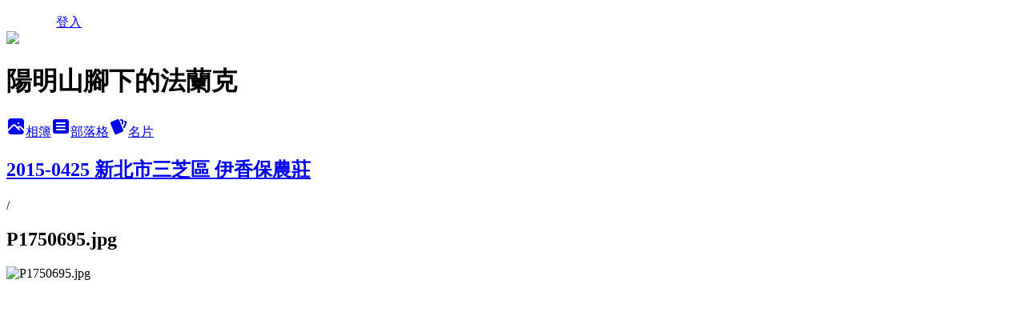

--- FILE ---
content_type: text/html; charset=utf-8
request_url: https://ballenf.pixnet.net/albums/218350301/photos/2298024767
body_size: 18197
content:
<!DOCTYPE html><html lang="zh-TW"><head><meta charSet="utf-8"/><meta name="viewport" content="width=device-width, initial-scale=1"/><link rel="preload" href="/logo_pixnet_ch.svg" as="image"/><link rel="preload" as="image" href="https://picsum.photos/seed/ballenf/1200/400"/><link rel="preload" href="https://pimg.1px.tw/ballenf/1430794416-1688469143.jpg" as="image"/><link rel="stylesheet" href="/main.css" data-precedence="base"/><link rel="preload" as="script" fetchPriority="low" href="https://static.1px.tw/blog-next/_next/static/chunks/94688e2baa9fea03.js"/><script src="https://static.1px.tw/blog-next/_next/static/chunks/41eaa5427c45ebcc.js" async=""></script><script src="https://static.1px.tw/blog-next/_next/static/chunks/e2c6231760bc85bd.js" async=""></script><script src="https://static.1px.tw/blog-next/_next/static/chunks/94bde6376cf279be.js" async=""></script><script src="https://static.1px.tw/blog-next/_next/static/chunks/426b9d9d938a9eb4.js" async=""></script><script src="https://static.1px.tw/blog-next/_next/static/chunks/turbopack-5021d21b4b170dda.js" async=""></script><script src="https://static.1px.tw/blog-next/_next/static/chunks/ff1a16fafef87110.js" async=""></script><script src="https://static.1px.tw/blog-next/_next/static/chunks/e308b2b9ce476a3e.js" async=""></script><script src="https://static.1px.tw/blog-next/_next/static/chunks/2bf79572a40338b7.js" async=""></script><script src="https://static.1px.tw/blog-next/_next/static/chunks/d3c6eed28c1dd8e2.js" async=""></script><script src="https://static.1px.tw/blog-next/_next/static/chunks/d4d39cfc2a072218.js" async=""></script><script src="https://static.1px.tw/blog-next/_next/static/chunks/6a5d72c05b9cd4ba.js" async=""></script><script src="https://static.1px.tw/blog-next/_next/static/chunks/8af6103cf1375f47.js" async=""></script><script src="https://static.1px.tw/blog-next/_next/static/chunks/60d08651d643cedc.js" async=""></script><script src="https://static.1px.tw/blog-next/_next/static/chunks/0c9bfd0a9436c835.js" async=""></script><script src="https://static.1px.tw/blog-next/_next/static/chunks/ed01c75076819ebd.js" async=""></script><script src="https://static.1px.tw/blog-next/_next/static/chunks/a4df8fc19a9a82e6.js" async=""></script><link rel="preload" href="https://pagead2.googlesyndication.com/pagead/js/adsbygoogle.js?client=ca-pub-7407542648936180" as="script" crossorigin=""/><title>P1750695.jpg - 痞客邦</title><meta name="description" content="P1750695.jpg"/><meta name="google-adsense-platform-account" content="pub-2647689032095179"/><meta name="google-adsense-account" content="pub-7407542648936180"/><meta name="fb:app_id" content="101730233200171"/><link rel="canonical" href="https://ballenf.pixnet.net/blog/albums/218350301/photos/2298024767"/><meta property="og:title" content="P1750695.jpg - 痞客邦"/><meta property="og:description" content="P1750695.jpg"/><meta property="og:url" content="https://ballenf.pixnet.net/blog/albums/218350301/photos/2298024767"/><meta property="og:image" content="https://pimg.1px.tw/ballenf/1430794416-1688469143.jpg"/><meta property="og:image:width" content="1200"/><meta property="og:image:height" content="630"/><meta property="og:image:alt" content="P1750695.jpg"/><meta property="og:type" content="article"/><meta name="twitter:card" content="summary_large_image"/><meta name="twitter:title" content="P1750695.jpg - 痞客邦"/><meta name="twitter:description" content="P1750695.jpg"/><meta name="twitter:image" content="https://pimg.1px.tw/ballenf/1430794416-1688469143.jpg"/><link rel="icon" href="/favicon.ico?favicon.a62c60e0.ico" sizes="32x32" type="image/x-icon"/><script src="https://static.1px.tw/blog-next/_next/static/chunks/a6dad97d9634a72d.js" noModule=""></script></head><body><!--$--><!--/$--><!--$?--><template id="B:0"></template><!--/$--><script>requestAnimationFrame(function(){$RT=performance.now()});</script><script src="https://static.1px.tw/blog-next/_next/static/chunks/94688e2baa9fea03.js" id="_R_" async=""></script><div hidden id="S:0"><script id="pixnet-vars">
          window.PIXNET = {
            post_id: 0,
            name: "ballenf",
            user_id: 0,
            blog_id: "1912906",
            display_ads: true
          }; 
        </script><div class="relative min-h-screen"><nav class="fixed z-20 w-full bg-orange-500 text-white shadow-sm"><div id="pixnet-navbar-ad-blog_top"></div><div class="container mx-auto flex h-14 max-w-5xl items-center justify-between px-5"><a href="https://www.pixnet.net"><img src="/logo_pixnet_ch.svg" alt="PIXNET Logo"/></a><a href="/auth/authorize" class="!text-white">登入</a></div></nav><div class="container mx-auto max-w-5xl pt-[45px]"><div class="sm:px-4"><div class="bg-muted relative flex flex-col items-center justify-center gap-4 overflow-clip py-10 sm:mt-8 sm:rounded-sm"><img src="https://picsum.photos/seed/ballenf/1200/400" class="absolute inset-0 h-full w-full object-cover"/><div class="absolute inset-0 bg-black/40 backdrop-blur-sm"></div><div class="relative z-10 flex flex-col items-center justify-center gap-4 px-4"><span data-slot="avatar" class="relative flex shrink-0 overflow-hidden rounded-full size-24 shadow"><span data-slot="avatar-fallback" class="bg-muted flex size-full items-center justify-center rounded-full"></span></span><div class="text-center"><h1 class="mb-1 text-2xl font-bold text-white text-shadow-2xs">陽明山腳下的法蘭克</h1></div><div class="flex items-center justify-center gap-3"><a href="/albums" data-slot="button" class="inline-flex items-center justify-center gap-2 whitespace-nowrap text-sm font-medium transition-all disabled:pointer-events-none disabled:opacity-50 [&amp;_svg]:pointer-events-none [&amp;_svg:not([class*=&#x27;size-&#x27;])]:size-4 shrink-0 [&amp;_svg]:shrink-0 outline-none focus-visible:border-ring focus-visible:ring-ring/50 focus-visible:ring-[3px] aria-invalid:ring-destructive/20 dark:aria-invalid:ring-destructive/40 aria-invalid:border-destructive bg-primary text-primary-foreground hover:bg-primary/90 h-9 px-4 py-2 has-[&gt;svg]:px-3 cursor-pointer rounded-full"><svg xmlns="http://www.w3.org/2000/svg" width="24" height="24" viewBox="0 0 24 24" fill="currentColor" stroke="none" class="tabler-icon tabler-icon-photo-filled "><path d="M8.813 11.612c.457 -.38 .918 -.38 1.386 .011l.108 .098l4.986 4.986l.094 .083a1 1 0 0 0 1.403 -1.403l-.083 -.094l-1.292 -1.293l.292 -.293l.106 -.095c.457 -.38 .918 -.38 1.386 .011l.108 .098l4.674 4.675a4 4 0 0 1 -3.775 3.599l-.206 .005h-12a4 4 0 0 1 -3.98 -3.603l6.687 -6.69l.106 -.095zm9.187 -9.612a4 4 0 0 1 3.995 3.8l.005 .2v9.585l-3.293 -3.292l-.15 -.137c-1.256 -1.095 -2.85 -1.097 -4.096 -.017l-.154 .14l-.307 .306l-2.293 -2.292l-.15 -.137c-1.256 -1.095 -2.85 -1.097 -4.096 -.017l-.154 .14l-5.307 5.306v-9.585a4 4 0 0 1 3.8 -3.995l.2 -.005h12zm-2.99 5l-.127 .007a1 1 0 0 0 0 1.986l.117 .007l.127 -.007a1 1 0 0 0 0 -1.986l-.117 -.007z"></path></svg>相簿</a><a href="/blog" data-slot="button" class="inline-flex items-center justify-center gap-2 whitespace-nowrap text-sm font-medium transition-all disabled:pointer-events-none disabled:opacity-50 [&amp;_svg]:pointer-events-none [&amp;_svg:not([class*=&#x27;size-&#x27;])]:size-4 shrink-0 [&amp;_svg]:shrink-0 outline-none focus-visible:border-ring focus-visible:ring-ring/50 focus-visible:ring-[3px] aria-invalid:ring-destructive/20 dark:aria-invalid:ring-destructive/40 aria-invalid:border-destructive border bg-background shadow-xs hover:bg-accent hover:text-accent-foreground dark:bg-input/30 dark:border-input dark:hover:bg-input/50 h-9 px-4 py-2 has-[&gt;svg]:px-3 cursor-pointer rounded-full"><svg xmlns="http://www.w3.org/2000/svg" width="24" height="24" viewBox="0 0 24 24" fill="currentColor" stroke="none" class="tabler-icon tabler-icon-article-filled "><path d="M19 3a3 3 0 0 1 2.995 2.824l.005 .176v12a3 3 0 0 1 -2.824 2.995l-.176 .005h-14a3 3 0 0 1 -2.995 -2.824l-.005 -.176v-12a3 3 0 0 1 2.824 -2.995l.176 -.005h14zm-2 12h-10l-.117 .007a1 1 0 0 0 0 1.986l.117 .007h10l.117 -.007a1 1 0 0 0 0 -1.986l-.117 -.007zm0 -4h-10l-.117 .007a1 1 0 0 0 0 1.986l.117 .007h10l.117 -.007a1 1 0 0 0 0 -1.986l-.117 -.007zm0 -4h-10l-.117 .007a1 1 0 0 0 0 1.986l.117 .007h10l.117 -.007a1 1 0 0 0 0 -1.986l-.117 -.007z"></path></svg>部落格</a><a href="https://www.pixnet.net/pcard/ballenf" data-slot="button" class="inline-flex items-center justify-center gap-2 whitespace-nowrap text-sm font-medium transition-all disabled:pointer-events-none disabled:opacity-50 [&amp;_svg]:pointer-events-none [&amp;_svg:not([class*=&#x27;size-&#x27;])]:size-4 shrink-0 [&amp;_svg]:shrink-0 outline-none focus-visible:border-ring focus-visible:ring-ring/50 focus-visible:ring-[3px] aria-invalid:ring-destructive/20 dark:aria-invalid:ring-destructive/40 aria-invalid:border-destructive border bg-background shadow-xs hover:bg-accent hover:text-accent-foreground dark:bg-input/30 dark:border-input dark:hover:bg-input/50 h-9 px-4 py-2 has-[&gt;svg]:px-3 cursor-pointer rounded-full"><svg xmlns="http://www.w3.org/2000/svg" width="24" height="24" viewBox="0 0 24 24" fill="currentColor" stroke="none" class="tabler-icon tabler-icon-cards-filled "><path d="M10.348 3.169l-7.15 3.113a2 2 0 0 0 -1.03 2.608l4.92 11.895a1.96 1.96 0 0 0 2.59 1.063l7.142 -3.11a2.002 2.002 0 0 0 1.036 -2.611l-4.92 -11.894a1.96 1.96 0 0 0 -2.588 -1.064z"></path><path d="M16 3a2 2 0 0 1 1.995 1.85l.005 .15v3.5a1 1 0 0 1 -1.993 .117l-.007 -.117v-3.5h-1a1 1 0 0 1 -.117 -1.993l.117 -.007h1z"></path><path d="M19.08 5.61a1 1 0 0 1 1.31 -.53c.257 .108 .505 .21 .769 .314a2 2 0 0 1 1.114 2.479l-.056 .146l-2.298 5.374a1 1 0 0 1 -1.878 -.676l.04 -.11l2.296 -5.371l-.366 -.148l-.402 -.167a1 1 0 0 1 -.53 -1.312z"></path></svg>名片</a></div></div></div></div><div class="p-4"><div class="mb-4 flex items-center gap-2"><a href="/albums/218350301" class="text-gray-400 hover:text-gray-500"><h2 class="text-lg font-bold">2015-0425 新北市三芝區 伊香保農莊</h2></a><span>/</span><h2 class="text-lg font-bold text-gray-500">P1750695.jpg</h2></div><div class="overflow-clip rounded-lg border"><img src="https://pimg.1px.tw/ballenf/1430794416-1688469143.jpg" alt="P1750695.jpg" class="h-auto w-full rounded-lg object-contain"/></div></div></div></div><section aria-label="Notifications alt+T" tabindex="-1" aria-live="polite" aria-relevant="additions text" aria-atomic="false"></section></div><script>$RB=[];$RV=function(a){$RT=performance.now();for(var b=0;b<a.length;b+=2){var c=a[b],e=a[b+1];null!==e.parentNode&&e.parentNode.removeChild(e);var f=c.parentNode;if(f){var g=c.previousSibling,h=0;do{if(c&&8===c.nodeType){var d=c.data;if("/$"===d||"/&"===d)if(0===h)break;else h--;else"$"!==d&&"$?"!==d&&"$~"!==d&&"$!"!==d&&"&"!==d||h++}d=c.nextSibling;f.removeChild(c);c=d}while(c);for(;e.firstChild;)f.insertBefore(e.firstChild,c);g.data="$";g._reactRetry&&requestAnimationFrame(g._reactRetry)}}a.length=0};
$RC=function(a,b){if(b=document.getElementById(b))(a=document.getElementById(a))?(a.previousSibling.data="$~",$RB.push(a,b),2===$RB.length&&("number"!==typeof $RT?requestAnimationFrame($RV.bind(null,$RB)):(a=performance.now(),setTimeout($RV.bind(null,$RB),2300>a&&2E3<a?2300-a:$RT+300-a)))):b.parentNode.removeChild(b)};$RC("B:0","S:0")</script><script>(self.__next_f=self.__next_f||[]).push([0])</script><script>self.__next_f.push([1,"1:\"$Sreact.fragment\"\n3:I[39756,[\"https://static.1px.tw/blog-next/_next/static/chunks/ff1a16fafef87110.js\",\"https://static.1px.tw/blog-next/_next/static/chunks/e308b2b9ce476a3e.js\"],\"default\"]\n4:I[53536,[\"https://static.1px.tw/blog-next/_next/static/chunks/ff1a16fafef87110.js\",\"https://static.1px.tw/blog-next/_next/static/chunks/e308b2b9ce476a3e.js\"],\"default\"]\n6:I[97367,[\"https://static.1px.tw/blog-next/_next/static/chunks/ff1a16fafef87110.js\",\"https://static.1px.tw/blog-next/_next/static/chunks/e308b2b9ce476a3e.js\"],\"OutletBoundary\"]\n8:I[97367,[\"https://static.1px.tw/blog-next/_next/static/chunks/ff1a16fafef87110.js\",\"https://static.1px.tw/blog-next/_next/static/chunks/e308b2b9ce476a3e.js\"],\"ViewportBoundary\"]\na:I[97367,[\"https://static.1px.tw/blog-next/_next/static/chunks/ff1a16fafef87110.js\",\"https://static.1px.tw/blog-next/_next/static/chunks/e308b2b9ce476a3e.js\"],\"MetadataBoundary\"]\nc:I[63491,[\"https://static.1px.tw/blog-next/_next/static/chunks/2bf79572a40338b7.js\",\"https://static.1px.tw/blog-next/_next/static/chunks/d3c6eed28c1dd8e2.js\"],\"default\"]\n"])</script><script>self.__next_f.push([1,"0:{\"P\":null,\"b\":\"jLMCWaFgMfR_swzrVDvgI\",\"c\":[\"\",\"albums\",\"218350301\",\"photos\",\"2298024767\"],\"q\":\"\",\"i\":false,\"f\":[[[\"\",{\"children\":[\"albums\",{\"children\":[[\"id\",\"218350301\",\"d\"],{\"children\":[\"photos\",{\"children\":[[\"photoId\",\"2298024767\",\"d\"],{\"children\":[\"__PAGE__\",{}]}]}]}]}]},\"$undefined\",\"$undefined\",true],[[\"$\",\"$1\",\"c\",{\"children\":[[[\"$\",\"script\",\"script-0\",{\"src\":\"https://static.1px.tw/blog-next/_next/static/chunks/d4d39cfc2a072218.js\",\"async\":true,\"nonce\":\"$undefined\"}],[\"$\",\"script\",\"script-1\",{\"src\":\"https://static.1px.tw/blog-next/_next/static/chunks/6a5d72c05b9cd4ba.js\",\"async\":true,\"nonce\":\"$undefined\"}],[\"$\",\"script\",\"script-2\",{\"src\":\"https://static.1px.tw/blog-next/_next/static/chunks/8af6103cf1375f47.js\",\"async\":true,\"nonce\":\"$undefined\"}]],\"$L2\"]}],{\"children\":[[\"$\",\"$1\",\"c\",{\"children\":[null,[\"$\",\"$L3\",null,{\"parallelRouterKey\":\"children\",\"error\":\"$undefined\",\"errorStyles\":\"$undefined\",\"errorScripts\":\"$undefined\",\"template\":[\"$\",\"$L4\",null,{}],\"templateStyles\":\"$undefined\",\"templateScripts\":\"$undefined\",\"notFound\":\"$undefined\",\"forbidden\":\"$undefined\",\"unauthorized\":\"$undefined\"}]]}],{\"children\":[[\"$\",\"$1\",\"c\",{\"children\":[null,[\"$\",\"$L3\",null,{\"parallelRouterKey\":\"children\",\"error\":\"$undefined\",\"errorStyles\":\"$undefined\",\"errorScripts\":\"$undefined\",\"template\":[\"$\",\"$L4\",null,{}],\"templateStyles\":\"$undefined\",\"templateScripts\":\"$undefined\",\"notFound\":\"$undefined\",\"forbidden\":\"$undefined\",\"unauthorized\":\"$undefined\"}]]}],{\"children\":[[\"$\",\"$1\",\"c\",{\"children\":[null,[\"$\",\"$L3\",null,{\"parallelRouterKey\":\"children\",\"error\":\"$undefined\",\"errorStyles\":\"$undefined\",\"errorScripts\":\"$undefined\",\"template\":[\"$\",\"$L4\",null,{}],\"templateStyles\":\"$undefined\",\"templateScripts\":\"$undefined\",\"notFound\":\"$undefined\",\"forbidden\":\"$undefined\",\"unauthorized\":\"$undefined\"}]]}],{\"children\":[[\"$\",\"$1\",\"c\",{\"children\":[null,[\"$\",\"$L3\",null,{\"parallelRouterKey\":\"children\",\"error\":\"$undefined\",\"errorStyles\":\"$undefined\",\"errorScripts\":\"$undefined\",\"template\":[\"$\",\"$L4\",null,{}],\"templateStyles\":\"$undefined\",\"templateScripts\":\"$undefined\",\"notFound\":\"$undefined\",\"forbidden\":\"$undefined\",\"unauthorized\":\"$undefined\"}]]}],{\"children\":[[\"$\",\"$1\",\"c\",{\"children\":[\"$L5\",[[\"$\",\"script\",\"script-0\",{\"src\":\"https://static.1px.tw/blog-next/_next/static/chunks/0c9bfd0a9436c835.js\",\"async\":true,\"nonce\":\"$undefined\"}],[\"$\",\"script\",\"script-1\",{\"src\":\"https://static.1px.tw/blog-next/_next/static/chunks/ed01c75076819ebd.js\",\"async\":true,\"nonce\":\"$undefined\"}],[\"$\",\"script\",\"script-2\",{\"src\":\"https://static.1px.tw/blog-next/_next/static/chunks/a4df8fc19a9a82e6.js\",\"async\":true,\"nonce\":\"$undefined\"}]],[\"$\",\"$L6\",null,{\"children\":\"$@7\"}]]}],{},null,false,false]},null,false,false]},null,false,false]},null,false,false]},null,false,false]},null,false,false],[\"$\",\"$1\",\"h\",{\"children\":[null,[\"$\",\"$L8\",null,{\"children\":\"$@9\"}],[\"$\",\"$La\",null,{\"children\":\"$@b\"}],null]}],false]],\"m\":\"$undefined\",\"G\":[\"$c\",[]],\"S\":false}\n"])</script><script>self.__next_f.push([1,"9:[[\"$\",\"meta\",\"0\",{\"charSet\":\"utf-8\"}],[\"$\",\"meta\",\"1\",{\"name\":\"viewport\",\"content\":\"width=device-width, initial-scale=1\"}]]\n"])</script><script>self.__next_f.push([1,"d:I[79520,[\"https://static.1px.tw/blog-next/_next/static/chunks/d4d39cfc2a072218.js\",\"https://static.1px.tw/blog-next/_next/static/chunks/6a5d72c05b9cd4ba.js\",\"https://static.1px.tw/blog-next/_next/static/chunks/8af6103cf1375f47.js\"],\"\"]\n10:I[2352,[\"https://static.1px.tw/blog-next/_next/static/chunks/d4d39cfc2a072218.js\",\"https://static.1px.tw/blog-next/_next/static/chunks/6a5d72c05b9cd4ba.js\",\"https://static.1px.tw/blog-next/_next/static/chunks/8af6103cf1375f47.js\"],\"AdultWarningModal\"]\n11:I[69182,[\"https://static.1px.tw/blog-next/_next/static/chunks/d4d39cfc2a072218.js\",\"https://static.1px.tw/blog-next/_next/static/chunks/6a5d72c05b9cd4ba.js\",\"https://static.1px.tw/blog-next/_next/static/chunks/8af6103cf1375f47.js\"],\"HydrationComplete\"]\n12:I[12985,[\"https://static.1px.tw/blog-next/_next/static/chunks/d4d39cfc2a072218.js\",\"https://static.1px.tw/blog-next/_next/static/chunks/6a5d72c05b9cd4ba.js\",\"https://static.1px.tw/blog-next/_next/static/chunks/8af6103cf1375f47.js\"],\"NuqsAdapter\"]\n13:I[82782,[\"https://static.1px.tw/blog-next/_next/static/chunks/d4d39cfc2a072218.js\",\"https://static.1px.tw/blog-next/_next/static/chunks/6a5d72c05b9cd4ba.js\",\"https://static.1px.tw/blog-next/_next/static/chunks/8af6103cf1375f47.js\"],\"RefineContext\"]\n14:I[29306,[\"https://static.1px.tw/blog-next/_next/static/chunks/d4d39cfc2a072218.js\",\"https://static.1px.tw/blog-next/_next/static/chunks/6a5d72c05b9cd4ba.js\",\"https://static.1px.tw/blog-next/_next/static/chunks/8af6103cf1375f47.js\",\"https://static.1px.tw/blog-next/_next/static/chunks/60d08651d643cedc.js\",\"https://static.1px.tw/blog-next/_next/static/chunks/d3c6eed28c1dd8e2.js\"],\"default\"]\n2:[\"$\",\"html\",null,{\"lang\":\"zh-TW\",\"children\":[[\"$\",\"$Ld\",null,{\"id\":\"google-tag-manager\",\"strategy\":\"afterInteractive\",\"children\":\"\\n(function(w,d,s,l,i){w[l]=w[l]||[];w[l].push({'gtm.start':\\nnew Date().getTime(),event:'gtm.js'});var f=d.getElementsByTagName(s)[0],\\nj=d.createElement(s),dl=l!='dataLayer'?'\u0026l='+l:'';j.async=true;j.src=\\n'https://www.googletagmanager.com/gtm.js?id='+i+dl;f.parentNode.insertBefore(j,f);\\n})(window,document,'script','dataLayer','GTM-TRLQMPKX');\\n  \"}],\"$Le\",\"$Lf\",[\"$\",\"body\",null,{\"children\":[[\"$\",\"$L10\",null,{\"display\":false}],[\"$\",\"$L11\",null,{}],[\"$\",\"$L12\",null,{\"children\":[\"$\",\"$L13\",null,{\"children\":[\"$\",\"$L3\",null,{\"parallelRouterKey\":\"children\",\"error\":\"$undefined\",\"errorStyles\":\"$undefined\",\"errorScripts\":\"$undefined\",\"template\":[\"$\",\"$L4\",null,{}],\"templateStyles\":\"$undefined\",\"templateScripts\":\"$undefined\",\"notFound\":[[\"$\",\"$L14\",null,{}],[]],\"forbidden\":\"$undefined\",\"unauthorized\":\"$undefined\"}]}]}]]}]]}]\n"])</script><script>self.__next_f.push([1,"e:null\nf:[\"$\",\"$Ld\",null,{\"async\":true,\"src\":\"https://pagead2.googlesyndication.com/pagead/js/adsbygoogle.js?client=ca-pub-7407542648936180\",\"crossOrigin\":\"anonymous\",\"strategy\":\"afterInteractive\"}]\n"])</script><script>self.__next_f.push([1,"16:I[86294,[\"https://static.1px.tw/blog-next/_next/static/chunks/d4d39cfc2a072218.js\",\"https://static.1px.tw/blog-next/_next/static/chunks/6a5d72c05b9cd4ba.js\",\"https://static.1px.tw/blog-next/_next/static/chunks/8af6103cf1375f47.js\",\"https://static.1px.tw/blog-next/_next/static/chunks/0c9bfd0a9436c835.js\",\"https://static.1px.tw/blog-next/_next/static/chunks/ed01c75076819ebd.js\",\"https://static.1px.tw/blog-next/_next/static/chunks/a4df8fc19a9a82e6.js\"],\"HeaderSection\"]\n18:I[27201,[\"https://static.1px.tw/blog-next/_next/static/chunks/ff1a16fafef87110.js\",\"https://static.1px.tw/blog-next/_next/static/chunks/e308b2b9ce476a3e.js\"],\"IconMark\"]\n:HL[\"/main.css\",\"style\"]\n"])</script><script>self.__next_f.push([1,"5:[[\"$\",\"script\",null,{\"id\":\"pixnet-vars\",\"children\":\"\\n          window.PIXNET = {\\n            post_id: 0,\\n            name: \\\"ballenf\\\",\\n            user_id: 0,\\n            blog_id: \\\"1912906\\\",\\n            display_ads: true\\n          }; \\n        \"}],[\"$\",\"link\",null,{\"rel\":\"stylesheet\",\"href\":\"/main.css\",\"precedence\":\"base\"}],[\"$\",\"div\",null,{\"className\":\"relative min-h-screen\",\"children\":[\"$L15\",[\"$\",\"div\",null,{\"className\":\"container mx-auto max-w-5xl pt-[45px]\",\"children\":[[\"$\",\"$L16\",null,{\"blog\":{\"blog_id\":\"1912906\",\"urls\":{\"blog_url\":\"https://ballenf.pixnet.net/blog\",\"album_url\":\"https://ballenf.pixnet.net/albums\",\"card_url\":\"https://www.pixnet.net/pcard/ballenf\",\"sitemap_url\":\"https://ballenf.pixnet.net/sitemap.xml\"},\"name\":\"ballenf\",\"display_name\":\"陽明山腳下的法蘭克\",\"description\":\"陽光燦爛日子裡,悠遊山林的永恆回憶...\",\"visibility\":\"public\",\"freeze\":\"active\",\"default_comment_permission\":\"deny\",\"service_album\":\"enable\",\"rss_mode\":\"auto\",\"taxonomy\":{\"id\":16,\"name\":\"休閒旅遊\"},\"logo\":{\"id\":null,\"url\":\"https://s3.1px.tw/blog/common/avatar/blog_cover_light.jpg\"},\"logo_url\":\"https://s3.1px.tw/blog/common/avatar/blog_cover_light.jpg\",\"owner\":{\"sub\":\"838255465430393886\",\"display_name\":\"法蘭克\",\"avatar\":\"https://pimg.1px.tw/ballenf/logo/ballenf.png\",\"login_country\":null,\"login_city\":null,\"login_at\":0,\"created_at\":1242177601,\"updated_at\":1765078564},\"socials\":{\"social_email\":null,\"social_line\":null,\"social_facebook\":null,\"social_instagram\":null,\"social_youtube\":null,\"created_at\":null,\"updated_at\":null},\"stats\":{\"views_initialized\":23918420,\"views_total\":23966985,\"views_today\":752,\"post_count\":2729,\"updated_at\":1768818012},\"marketing\":{\"keywords\":null,\"gsc_site_verification\":null,\"sitemap_verified_at\":1768809554,\"ga_account\":null,\"created_at\":1765703949,\"updated_at\":1768809554},\"watermark\":null,\"custom_domain\":null,\"hero_image\":{\"id\":1768818239,\"url\":\"https://picsum.photos/seed/ballenf/1200/400\"},\"widgets\":{\"sidebar1\":[{\"id\":3108532,\"identifier\":\"cus923492\",\"title\":\"2023社群金點賞\",\"sort\":2,\"data\":\"\u003ciframe src=\\\"//sticker.events.pixnet.net/2023pixstarawards/?user_name=ballenf\u0026trophy_id=4\\\" frameborder=\\\"0\\\" scrolling=\\\"no\\\" width=\\\"180\\\" height=\\\"300\\\"\u003e\u003c/iframe\u003e\"},{\"id\":3108533,\"identifier\":\"cus921897\",\"title\":\"ad\",\"sort\":3,\"data\":\"\u003cscript async src=\\\"https://pagead2.googlesyndication.com/pagead/js/adsbygoogle.js?client=ca-pub-7407542648936180\\\"\\n     crossorigin=\\\"anonymous\\\"\u003e\u003c/script\u003e\"},{\"id\":3108534,\"identifier\":\"pixHits\",\"title\":\"法蘭克的點閱數\",\"sort\":4,\"data\":null},{\"id\":3108535,\"identifier\":\"pixLatestArticle\",\"title\":\"法蘭克的最新文章\",\"sort\":5,\"data\":[{\"id\":\"853823391694394858\",\"title\":\"2026-0111 嗄嘮別公園-忠義山-嘎嘮別山-仙掘池-貴子坑山西北主東峰-水磨坑山-三層崎公園\",\"featured\":{\"id\":null,\"url\":\"https://blogger.googleusercontent.com/img/b/R29vZ2xl/AVvXsEhJOKebT08z372xOjXvyRgyIlBCJXFR4f-6CCK6t1Ezzaz0pzNuH6T4L1nYhc4N0l7kBiWMycAP2IbuzXuU1QCymLFKRs6OL5ARRgtfbG6X99thwJS6hq7ftsUoVip793dzUscHok363dR7BG1oepyNONep0mXODXMCM5HNtPc2ibEswcjp_OkBSz9lrVE/w601-h451/P1261197.jpg\"},\"tags\":[{\"id\":103133,\"name\":\"嗄嘮別公園\"},{\"id\":103134,\"name\":\"忠義山\"},{\"id\":103135,\"name\":\"嘎嘮別山\"},{\"id\":103136,\"name\":\"仙掘池\"},{\"id\":103137,\"name\":\"貴子坑山\"},{\"id\":103138,\"name\":\"水磨坑山\"},{\"id\":103139,\"name\":\"三層崎公園\"}],\"published_at\":1768790249,\"post_url\":\"https://ballenf.pixnet.net/blog/posts/853823391694394858\",\"stats\":{\"post_id\":\"853823391694394858\",\"views\":1,\"views_today\":141,\"likes\":0,\"link_clicks\":0,\"comments\":0,\"replies\":0,\"created_at\":1768791052,\"updated_at\":1768818093}},{\"id\":\"852367219758014224\",\"title\":\"2026-0110 英速魔法學院-楣子寮尖-枋山坑稜線-枋山坑山-中坑頭鞍部-枋山坑崙-枋山坑古道 O型\",\"featured\":{\"id\":null,\"url\":\"https://blogger.googleusercontent.com/img/b/R29vZ2xl/AVvXsEjSXpdHj8Kd5iM-YmPb2lB7OVJGnAIf4xAMTBlyKgXaRhk8q2z5q8ZE19J-kzNZSf3tyRm_nEg1eO26x7PRYmhYSBMilpuNK0mUfngFcfn0iDAHKG0H1Mb7ISJPulFMMVbRXjqJsxE8VRQlW2P12B9VSKRd2nEOMIjR9dVN8FxQXTdsBAxZ1K94KoQeOEY/w640-h480/P1261101.jpg\"},\"tags\":[{\"id\":91936,\"name\":\"英速魔法學院,\"},{\"id\":91937,\"name\":\"楣子寮尖,\"},{\"id\":91938,\"name\":\"枋山坑山\"},{\"id\":91939,\"name\":\"中坑頭鞍部\"},{\"id\":91940,\"name\":\"枋山坑古道\"},{\"id\":91941,\"name\":\"枋山坑崙\"}],\"published_at\":1768443068,\"post_url\":\"https://ballenf.pixnet.net/blog/posts/852367219758014224\",\"stats\":{\"post_id\":\"852367219758014224\",\"views\":287,\"views_today\":21,\"likes\":0,\"link_clicks\":0,\"comments\":0,\"replies\":0,\"created_at\":1768445410,\"updated_at\":1768818079}},{\"id\":\"851666433260459380\",\"title\":\"2025-0905 03 釜山 樂天百貨光復店 展望臺賞夜景\",\"featured\":{\"id\":null,\"url\":\"https://blogger.googleusercontent.com/img/b/R29vZ2xl/AVvXsEiIJnCm2HVNSNf-djR9VDpIJDlNVOGG-6ktx3CZ-SNaPhCCVvrM7LzDt6mT8sTJV2I1EOMCtwDxRF4KBHXRrq2NjK8geszFxzJYQpE6-QMF6vHur7hQ1gZBWFN0X5KyR-NcnsONbSoqvFgYHHHBNvPvEdnnyHh4JHso2jiJkXS507O8SsbOsQUvIntSars/w640-h480/20250905_191000.jpg\"},\"tags\":[{\"id\":1149,\"name\":\"釜山\"},{\"id\":84310,\"name\":\"樂天百貨光復店\"}],\"published_at\":1768275988,\"post_url\":\"https://ballenf.pixnet.net/blog/posts/851666433260459380\",\"stats\":{\"post_id\":\"851666433260459380\",\"views\":42,\"views_today\":1,\"likes\":0,\"link_clicks\":0,\"comments\":0,\"replies\":0,\"created_at\":1768276837,\"updated_at\":1768818031}},{\"id\":\"851384677756116507\",\"title\":\"2026-0104 鐡馬新樂園-仁里坂山-火炎山東主南峰-芋圓尖-九芎根山-九芎根親水公園\",\"featured\":{\"id\":null,\"url\":\"https://blogger.googleusercontent.com/img/b/R29vZ2xl/AVvXsEgkS4csw_31EUV3TgOwH1Xewyj2Jf8i8q3WKbJcQE7NMPf5iw9jXd61loTCetaTP2LuPJJ_GN_v22IHXtbVIANaQgtZUaeelITF4O5eXmgsIh476dP1-NTuemkGthP0mbok9_Prj6jhWCvaRHh5lcU0fbbeavp253wiP6sOQ3vjGD3FRZ2cnBokndznxBs/w640-h480/P1250862.jpg\"},\"tags\":[{\"id\":63765,\"name\":\"火炎山\"},{\"id\":82717,\"name\":\"鐡馬新樂園\"},{\"id\":82718,\"name\":\"仁里坂山\"},{\"id\":82719,\"name\":\"芋圓尖\"},{\"id\":82720,\"name\":\"九芎根山\"},{\"id\":82721,\"name\":\"九芎根親水公園\"}],\"published_at\":1768208813,\"post_url\":\"https://ballenf.pixnet.net/blog/posts/851384677756116507\",\"stats\":{\"post_id\":\"851384677756116507\",\"views\":340,\"views_today\":6,\"likes\":0,\"link_clicks\":0,\"comments\":0,\"replies\":0,\"created_at\":1768209984,\"updated_at\":1768818096}},{\"id\":\"850286635195899614\",\"title\":\"2026-0103 永公路落羽松-菁礐溪溪畔步道-坪頂新圳三支線-狗殷勤水圳-原住民公園落羽松\",\"featured\":{\"id\":null,\"url\":\"https://blogger.googleusercontent.com/img/b/R29vZ2xl/AVvXsEhZCElru9-UsZc9WS-1AGAlmGeywg07vine_fIQXprlKl4kOyO9gLRHzVxIWLlf59AJ7wZxO_uIAr1hSrHJZFhfCAY_plgpmuMPkBVjlXR8m2m6LkV249w3QIFprzqikXyAWWtTMtvvi9eNg3Fl_MrTbnv_3kGe4gPGAZwFfdwLT6uliJx4wPIVyejflIQ/w640-h480/P1250808%20(4).jpg\"},\"tags\":[{\"id\":52304,\"name\":\"原住民文化主題公園\"},{\"id\":54094,\"name\":\"永公路落羽松\"},{\"id\":54095,\"name\":\"菁礐溪溪畔步道\"},{\"id\":75914,\"name\":\"坪頂新圳\"},{\"id\":75915,\"name\":\"狗殷勤水圳\"}],\"published_at\":1767947019,\"post_url\":\"https://ballenf.pixnet.net/blog/posts/850286635195899614\",\"stats\":{\"post_id\":\"850286635195899614\",\"views\":295,\"views_today\":2,\"likes\":0,\"link_clicks\":0,\"comments\":0,\"replies\":0,\"created_at\":1767948346,\"updated_at\":1768799806}},{\"id\":\"849541304531361759\",\"title\":\"2025-1228 新竹高鐵-犂頭山-文山步道-三段崎古道-石頭坑山 O型\",\"featured\":{\"id\":null,\"url\":\"https://blogger.googleusercontent.com/img/b/R29vZ2xl/AVvXsEjwxAYisYNVFqzEI9KvOlAfiZ0RN3wLo2fMrPBudyWF5OYD18TIqtva7SXv3AC0-BV8lNm36Aj8yflD2K7bZbbztAZX2d3m5OIzkvybI3geF-2chagl0-5Lnlxc_W_aXrYVzbpX5sV8swF7iP5Kq__4BJAr294q0Jqx4By9cG2-6_BEc6fGDl-rkaIP_Ps/w640-h480/P1250321.jpg\"},\"tags\":[{\"id\":69469,\"name\":\"文山步道\"},{\"id\":70826,\"name\":\"犂頭山\"},{\"id\":70827,\"name\":\"三段崎古道\"},{\"id\":70828,\"name\":\"石頭坑山\"},{\"id\":70829,\"name\":\"芎林鄚氏宗祠\"}],\"published_at\":1767769318,\"post_url\":\"https://ballenf.pixnet.net/blog/posts/849541304531361759\",\"stats\":{\"post_id\":\"849541304531361759\",\"views\":372,\"views_today\":6,\"likes\":0,\"link_clicks\":0,\"comments\":0,\"replies\":0,\"created_at\":1767770108,\"updated_at\":1768818082}},{\"id\":\"848832830377891544\",\"title\":\"2025-1227 三灣落羽松-老銃櫃步道-三聯埤-三灣火炎山-龍峎頂步道\",\"featured\":{\"id\":null,\"url\":\"https://blogger.googleusercontent.com/img/b/R29vZ2xl/AVvXsEivd4kOFf0yOnA2uJSGeXhhhhER8g59Ceuu9Tio6Xq1IxUg-zr8N9ADxs6i-x4AWJgG9h_0xeRRvCIioRygFhFSYndEjofOk1G7wETAMjz1fYvMcSZWtXhzZ0zLQlu1-FP2CuuUTVF65MAltrKYdW1mDoficG-tKci8cGdhNuR1dp4webJg3qS6cxg2sGI/w640-h480/P1250080.jpg\"},\"tags\":[{\"id\":65786,\"name\":\"三灣落羽松\"},{\"id\":65787,\"name\":\"老銃櫃步道\"},{\"id\":65788,\"name\":\"三聯埤\"},{\"id\":65789,\"name\":\"北埔生態池\"},{\"id\":65790,\"name\":\"百年公婆樹\"},{\"id\":65791,\"name\":\"三灣火炎山\"},{\"id\":65792,\"name\":\"龍峎頂步道\"}],\"published_at\":1767600409,\"post_url\":\"https://ballenf.pixnet.net/blog/posts/848832830377891544\",\"stats\":{\"post_id\":\"848832830377891544\",\"views\":272,\"views_today\":2,\"likes\":0,\"link_clicks\":0,\"comments\":0,\"replies\":0,\"created_at\":1767601256,\"updated_at\":1768818016}},{\"id\":\"846651001063413716\",\"title\":\"2025-1225 公館里-永公路落羽松-菁礐溪溪畔步道-坪頂新圳二支線-陳厝\",\"featured\":{\"id\":null,\"url\":\"https://blogger.googleusercontent.com/img/b/R29vZ2xl/AVvXsEgiyXt0cSrFtzdIDVZH_l0rYOrRTmBoz0Md3OXvxzHwtwwt4uWL86mJBOR1I5xOHolluTb1CkRUvn836hV-6fSLyJk564JSvm4E6-PhsNkb7yxHaXqR41-ExrtNtxiuUNIQ_KNqsMeUtM5RfMWhgwrMN5oSzZepvk9U6LTtLZCh-5gZRs-MpoLG0Q5_4E8/w640-h480/P1249939.jpg\"},\"tags\":[{\"id\":54094,\"name\":\"永公路落羽松\"},{\"id\":54095,\"name\":\"菁礐溪溪畔步道\"},{\"id\":54096,\"name\":\"坪頂新圳二支線\"},{\"id\":54097,\"name\":\"公館里\"},{\"id\":54098,\"name\":\"陳厝\"}],\"published_at\":1767080216,\"post_url\":\"https://ballenf.pixnet.net/blog/posts/846651001063413716\",\"stats\":{\"post_id\":\"846651001063413716\",\"views\":716,\"views_today\":5,\"likes\":0,\"link_clicks\":0,\"comments\":0,\"replies\":0,\"created_at\":1767083415,\"updated_at\":1768818019}},{\"id\":\"846272607855383261\",\"title\":\"2025-1220 北埔六塘 石柿餅落羽松\",\"featured\":{\"id\":null,\"url\":\"https://blogger.googleusercontent.com/img/b/R29vZ2xl/AVvXsEjKOpsThiLXJRvd9jOJM8R_zYxHsRebVfK1jPAH7DMJSkxWID2QyLNm18ZeV9qzNQOc9wOBlvBRBAn3kkfzQ-y8u0jeF_kOd2jJrnMEwiU_cA3lWrtpHmoCtfnZJZY_G64aueXafqEgpwwpqZQgFxhbZUoHeus519UdJWlhIu6-UkR1nur7I6AQU8KEFCI/w640-h480/P1249907%20(2).jpg\"},\"tags\":[{\"id\":14746,\"name\":\"落羽松\"},{\"id\":51556,\"name\":\"六塘\"},{\"id\":51557,\"name\":\"石柿餅\"}],\"published_at\":1766990002,\"post_url\":\"https://ballenf.pixnet.net/blog/posts/846272607855383261\",\"stats\":{\"post_id\":\"846272607855383261\",\"views\":281,\"views_today\":2,\"likes\":0,\"link_clicks\":0,\"comments\":0,\"replies\":0,\"created_at\":1766994917,\"updated_at\":1768818088}},{\"id\":\"846238767376047796\",\"title\":\"2025-1220 大南坑岡硬步道O型 (石岡山-石硬山-大南坑越嶺鞍部)\",\"featured\":{\"id\":null,\"url\":\"https://blogger.googleusercontent.com/img/b/R29vZ2xl/AVvXsEhqh7OG8KzkACY2ppYdX97DI2LwPbGZrQsfeaEVNhcJ3lPszr0-P3cDeM-LGtOB6uJPMfEGou6ZZYMgg65NTakFUYzqqj_eoaKD5Yu-5pOeQYIyeHO8ca_fXiSr_voKKqSKgl9Gq_N6hN3gXbrw28aAilSQYghMUw3zaEHqc4_YEM3uQ8kB3DYLzXYSF9M/w640-h480/P1249857.jpg\"},\"tags\":[{\"id\":51253,\"name\":\"石岡山,石硬山,大南坑越嶺鞍部\"}],\"published_at\":1766981934,\"post_url\":\"https://ballenf.pixnet.net/blog/posts/846238767376047796\",\"stats\":{\"post_id\":\"846238767376047796\",\"views\":369,\"views_today\":7,\"likes\":0,\"link_clicks\":0,\"comments\":0,\"replies\":0,\"created_at\":1766983210,\"updated_at\":1768818055}}]},{\"id\":3108536,\"identifier\":\"pixGoogleAdsense1\",\"title\":\"贊助商連結\",\"sort\":6,\"data\":{\"account_id\":\"pub-7407542648936180\",\"client_id\":\"ca-pub-7407542648936180\"}},{\"id\":3108538,\"identifier\":\"pixArchive\",\"title\":\"法蘭克的文章列表\",\"sort\":8,\"data\":null},{\"id\":3108540,\"identifier\":\"pixCategory\",\"title\":\"法蘭克的文章分類\",\"sort\":10,\"data\":[{\"type\":\"folder\",\"id\":null,\"name\":\"海外遊踪\",\"children\":[{\"type\":\"category\",\"id\":\"4001623573\",\"name\":\"日本\",\"post_count\":47,\"url\":\"\",\"sort\":0},{\"type\":\"category\",\"id\":\"4001938047\",\"name\":\"越南\",\"post_count\":26,\"url\":\"\",\"sort\":0},{\"type\":\"category\",\"id\":\"4001936028\",\"name\":\"南韓\",\"post_count\":37,\"url\":\"\",\"sort\":0},{\"type\":\"category\",\"id\":\"4001736514\",\"name\":\"中國\",\"post_count\":2,\"url\":\"\",\"sort\":1},{\"type\":\"category\",\"id\":\"4001733182\",\"name\":\"俄羅斯之旅2012\",\"post_count\":28,\"url\":\"\",\"sort\":2}],\"url\":\"\",\"sort\":2},{\"type\":\"folder\",\"id\":null,\"name\":\"東南社服人\",\"children\":[{\"type\":\"category\",\"id\":\"4001717137\",\"name\":\"餐敍\",\"post_count\":5,\"url\":\"\",\"sort\":0},{\"type\":\"category\",\"id\":\"4001717167\",\"name\":\"活動\",\"post_count\":8,\"url\":\"\",\"sort\":0},{\"type\":\"category\",\"id\":\"4001717241\",\"name\":\"永懷恩師\",\"post_count\":1,\"url\":\"\",\"sort\":1},{\"type\":\"category\",\"id\":\"4001717349\",\"name\":\"關懷\",\"post_count\":1,\"url\":\"\",\"sort\":2}],\"url\":\"\",\"sort\":4},{\"type\":\"folder\",\"id\":null,\"name\":\"生活休閒\",\"children\":[{\"type\":\"category\",\"id\":\"4001589827\",\"name\":\"生活雜記\",\"post_count\":24,\"url\":\"\",\"sort\":0},{\"type\":\"category\",\"id\":\"4001698163\",\"name\":\"演唱會/音樂會\",\"post_count\":10,\"url\":\"\",\"sort\":0},{\"type\":\"category\",\"id\":\"4001698201\",\"name\":\"特賣會\",\"post_count\":1,\"url\":\"\",\"sort\":1},{\"type\":\"category\",\"id\":\"4001698202\",\"name\":\"飯店民宿\",\"post_count\":16,\"url\":\"\",\"sort\":2},{\"type\":\"category\",\"id\":\"4001698203\",\"name\":\"藝文表演\",\"post_count\":10,\"url\":\"\",\"sort\":3},{\"type\":\"category\",\"id\":\"4001716223\",\"name\":\"二手書店\",\"post_count\":2,\"url\":\"\",\"sort\":4}],\"url\":\"\",\"sort\":5},{\"type\":\"folder\",\"id\":null,\"name\":\"勸敗文\",\"children\":[{\"type\":\"category\",\"id\":\"4001862974\",\"name\":\"登山健行用品\",\"post_count\":8,\"url\":\"\",\"sort\":0},{\"type\":\"category\",\"id\":\"4001584968\",\"name\":\"PANASOIC 相機\",\"post_count\":3,\"url\":\"\",\"sort\":0},{\"type\":\"category\",\"id\":\"4001716241\",\"name\":\"手工皂\",\"post_count\":1,\"url\":\"\",\"sort\":2}],\"url\":\"\",\"sort\":6},{\"type\":\"folder\",\"id\":null,\"name\":\"吃吃喝喝\",\"children\":[{\"type\":\"category\",\"id\":\"4001857599\",\"name\":\"美式早午餐\",\"post_count\":22,\"url\":\"\",\"sort\":0},{\"type\":\"category\",\"id\":\"4001870441\",\"name\":\"親子餐廳\",\"post_count\":1,\"url\":\"\",\"sort\":0},{\"type\":\"category\",\"id\":\"4001698248\",\"name\":\"糕點麵包\",\"post_count\":35,\"url\":\"\",\"sort\":1},{\"type\":\"category\",\"id\":\"4001698249\",\"name\":\"原民美食\",\"post_count\":4,\"url\":\"\",\"sort\":2},{\"type\":\"category\",\"id\":\"4001698250\",\"name\":\"新馬印尼\",\"post_count\":2,\"url\":\"\",\"sort\":3},{\"type\":\"category\",\"id\":\"4001698251\",\"name\":\"台菜海鮮\",\"post_count\":53,\"url\":\"\",\"sort\":4},{\"type\":\"category\",\"id\":\"4001698252\",\"name\":\"客家料理\",\"post_count\":17,\"url\":\"\",\"sort\":5},{\"type\":\"category\",\"id\":\"4001698253\",\"name\":\"贛陝寧夏\",\"post_count\":5,\"url\":\"\",\"sort\":6},{\"type\":\"category\",\"id\":\"4001698254\",\"name\":\"川湘京滬\",\"post_count\":19,\"url\":\"\",\"sort\":7},{\"type\":\"category\",\"id\":\"4001698255\",\"name\":\"小吃便當\",\"post_count\":46,\"url\":\"\",\"sort\":8},{\"type\":\"category\",\"id\":\"4001698256\",\"name\":\"牛肉麵\",\"post_count\":22,\"url\":\"\",\"sort\":9},{\"type\":\"category\",\"id\":\"4001696669\",\"name\":\"火鍋/涮涮鍋\",\"post_count\":31,\"url\":\"\",\"sort\":10},{\"type\":\"category\",\"id\":\"4001641492\",\"name\":\"咖啡館\",\"post_count\":42,\"url\":\"\",\"sort\":11},{\"type\":\"category\",\"id\":\"4001685553\",\"name\":\"農漁蔬果\",\"post_count\":19,\"url\":\"\",\"sort\":12},{\"type\":\"category\",\"id\":\"4001641484\",\"name\":\"日式料理\",\"post_count\":86,\"url\":\"\",\"sort\":13},{\"type\":\"category\",\"id\":\"4001641488\",\"name\":\"西餐牛排\",\"post_count\":61,\"url\":\"\",\"sort\":14},{\"type\":\"category\",\"id\":\"4001641489\",\"name\":\"異國料理\",\"post_count\":28,\"url\":\"\",\"sort\":15},{\"type\":\"category\",\"id\":\"4001641613\",\"name\":\"韓國料理\",\"post_count\":10,\"url\":\"\",\"sort\":16},{\"type\":\"category\",\"id\":\"4001641614\",\"name\":\"其他美食\",\"post_count\":65,\"url\":\"\",\"sort\":17},{\"type\":\"category\",\"id\":\"4001641615\",\"name\":\"素食蔬食\",\"post_count\":10,\"url\":\"\",\"sort\":18},{\"type\":\"category\",\"id\":\"4001642920\",\"name\":\"義式料理\",\"post_count\":33,\"url\":\"\",\"sort\":19},{\"type\":\"category\",\"id\":\"4001641485\",\"name\":\"泰越滇緬\",\"post_count\":15,\"url\":\"\",\"sort\":20},{\"type\":\"category\",\"id\":\"4001676760\",\"name\":\"家常小館\",\"post_count\":23,\"url\":\"\",\"sort\":21},{\"type\":\"category\",\"id\":\"4001677130\",\"name\":\"廣式料理\",\"post_count\":17,\"url\":\"\",\"sort\":22},{\"type\":\"category\",\"id\":\"4001641487\",\"name\":\"南西廚房\",\"post_count\":32,\"url\":\"\",\"sort\":23}],\"url\":\"\",\"sort\":7},{\"type\":\"folder\",\"id\":null,\"name\":\"台北市\",\"children\":[{\"type\":\"category\",\"id\":\"4001918217\",\"name\":\"0 臺北大縱走\",\"post_count\":11,\"url\":\"\",\"sort\":0},{\"type\":\"category\",\"id\":\"4001695331\",\"name\":\"士林區\",\"post_count\":141,\"url\":\"\",\"sort\":0},{\"type\":\"category\",\"id\":\"4001695343\",\"name\":\"0 陽明山區\",\"post_count\":193,\"url\":\"\",\"sort\":0},{\"type\":\"category\",\"id\":\"4001930196\",\"name\":\"魚路古道\",\"post_count\":8,\"url\":\"\",\"sort\":0},{\"type\":\"category\",\"id\":\"4001695333\",\"name\":\"北投區\",\"post_count\":168,\"url\":\"\",\"sort\":1},{\"type\":\"category\",\"id\":\"4001695335\",\"name\":\"內湖/中山區\",\"post_count\":59,\"url\":\"\",\"sort\":2},{\"type\":\"category\",\"id\":\"4001695337\",\"name\":\"南港/松山/信義區\",\"post_count\":17,\"url\":\"\",\"sort\":3},{\"type\":\"category\",\"id\":\"4001695339\",\"name\":\"文山/大安區\",\"post_count\":20,\"url\":\"\",\"sort\":4},{\"type\":\"category\",\"id\":\"4001717623\",\"name\":\"中正/萬華/大同區\",\"post_count\":9,\"url\":\"\",\"sort\":5}],\"url\":\"\",\"sort\":8},{\"type\":\"folder\",\"id\":null,\"name\":\"新北市\",\"children\":[{\"type\":\"category\",\"id\":\"4001931082\",\"name\":\"淡基橫斷古道\",\"post_count\":2,\"url\":\"\",\"sort\":0},{\"type\":\"category\",\"id\":\"4001926871\",\"name\":\"0 淡蘭古道 中路\",\"post_count\":4,\"url\":\"\",\"sort\":0},{\"type\":\"category\",\"id\":\"4001926874\",\"name\":\"0 淡蘭古道 北路\",\"post_count\":5,\"url\":\"\",\"sort\":0},{\"type\":\"category\",\"id\":\"4001919734\",\"name\":\"0 大台北天際線\",\"post_count\":5,\"url\":\"\",\"sort\":0},{\"type\":\"category\",\"id\":\"4001920274\",\"name\":\"0 淡蘭古道 南路\",\"post_count\":1,\"url\":\"\",\"sort\":1},{\"type\":\"category\",\"id\":\"4001926046\",\"name\":\"三重/蘆洲\",\"post_count\":5,\"url\":\"\",\"sort\":2},{\"type\":\"category\",\"id\":\"4001695341\",\"name\":\"樹林/鶯歌區\",\"post_count\":17,\"url\":\"\",\"sort\":3},{\"type\":\"category\",\"id\":\"4001695345\",\"name\":\"基隆市\",\"post_count\":50,\"url\":\"\",\"sort\":4},{\"type\":\"category\",\"id\":\"4001695383\",\"name\":\"五股/八里區\",\"post_count\":21,\"url\":\"\",\"sort\":5},{\"type\":\"category\",\"id\":\"4001695385\",\"name\":\"瑞芳區\",\"post_count\":47,\"url\":\"\",\"sort\":6},{\"type\":\"category\",\"id\":\"4001695387\",\"name\":\"新店區\",\"post_count\":21,\"url\":\"\",\"sort\":7},{\"type\":\"category\",\"id\":\"4001695389\",\"name\":\"淡水/三芝/石門區\",\"post_count\":158,\"url\":\"\",\"sort\":8},{\"type\":\"category\",\"id\":\"4001698261\",\"name\":\"貢寮區\",\"post_count\":23,\"url\":\"\",\"sort\":9},{\"type\":\"category\",\"id\":\"4001695391\",\"name\":\"平溪區\",\"post_count\":30,\"url\":\"\",\"sort\":10},{\"type\":\"category\",\"id\":\"4001695393\",\"name\":\"金山/萬里區\",\"post_count\":50,\"url\":\"\",\"sort\":11},{\"type\":\"category\",\"id\":\"4001695395\",\"name\":\"汐止區\",\"post_count\":24,\"url\":\"\",\"sort\":12},{\"type\":\"category\",\"id\":\"4001695397\",\"name\":\"深坑區\",\"post_count\":8,\"url\":\"\",\"sort\":13},{\"type\":\"category\",\"id\":\"4001695403\",\"name\":\"新莊/泰山/林口區\",\"post_count\":13,\"url\":\"\",\"sort\":14},{\"type\":\"category\",\"id\":\"4001695405\",\"name\":\"雙溪區\",\"post_count\":45,\"url\":\"\",\"sort\":15},{\"type\":\"category\",\"id\":\"4001695409\",\"name\":\"烏來區\",\"post_count\":15,\"url\":\"\",\"sort\":16},{\"type\":\"category\",\"id\":\"4001695401\",\"name\":\"石碇區\",\"post_count\":20,\"url\":\"\",\"sort\":17},{\"type\":\"category\",\"id\":\"4001695411\",\"name\":\"三峽區\",\"post_count\":39,\"url\":\"\",\"sort\":18},{\"type\":\"category\",\"id\":\"4001695413\",\"name\":\"坪林區\",\"post_count\":15,\"url\":\"\",\"sort\":19},{\"type\":\"category\",\"id\":\"4001695407\",\"name\":\"土城/中和/板橋區\",\"post_count\":11,\"url\":\"\",\"sort\":20}],\"url\":\"\",\"sort\":9},{\"type\":\"folder\",\"id\":null,\"name\":\"新竹縣\",\"children\":[{\"type\":\"category\",\"id\":\"4001926187\",\"name\":\"寶山鄉/峨眉鄉\",\"post_count\":5,\"url\":\"\",\"sort\":0},{\"type\":\"category\",\"id\":\"4001900135\",\"name\":\"竹北市/新豐鄉\",\"post_count\":3,\"url\":\"\",\"sort\":0},{\"type\":\"category\",\"id\":\"4001698207\",\"name\":\"關西鎮/新埔鎮/湖口鄉\",\"post_count\":24,\"url\":\"\",\"sort\":0},{\"type\":\"category\",\"id\":\"4001892249\",\"name\":\"芎林鄉/橫山鄉\",\"post_count\":18,\"url\":\"\",\"sort\":1},{\"type\":\"category\",\"id\":\"4001700751\",\"name\":\"五峰鄉\",\"post_count\":21,\"url\":\"\",\"sort\":2},{\"type\":\"category\",\"id\":\"4001701959\",\"name\":\"竹東鎮/北埔鄉\",\"post_count\":8,\"url\":\"\",\"sort\":3},{\"type\":\"category\",\"id\":\"4001717803\",\"name\":\"新竹市\",\"post_count\":6,\"url\":\"\",\"sort\":4},{\"type\":\"category\",\"id\":\"4001737762\",\"name\":\"尖石鄉\",\"post_count\":21,\"url\":\"\",\"sort\":5}],\"url\":\"\",\"sort\":10},{\"type\":\"folder\",\"id\":null,\"name\":\"桃園市\",\"children\":[{\"type\":\"category\",\"id\":\"4001892441\",\"name\":\"桃園市/龜山區\",\"post_count\":7,\"url\":\"\",\"sort\":0},{\"type\":\"category\",\"id\":\"4001833586\",\"name\":\"蘆竹區/大園區\",\"post_count\":7,\"url\":\"\",\"sort\":0},{\"type\":\"category\",\"id\":\"4001695417\",\"name\":\"復興區\",\"post_count\":33,\"url\":\"\",\"sort\":1},{\"type\":\"category\",\"id\":\"4001698210\",\"name\":\"大溪區\",\"post_count\":19,\"url\":\"\",\"sort\":2},{\"type\":\"category\",\"id\":\"4001718271\",\"name\":\"龍潭區\",\"post_count\":9,\"url\":\"\",\"sort\":3},{\"type\":\"category\",\"id\":\"4001718799\",\"name\":\"楊梅區\",\"post_count\":6,\"url\":\"\",\"sort\":4},{\"type\":\"category\",\"id\":\"4001718803\",\"name\":\"平鎮區/八德區/中壢區\",\"post_count\":6,\"url\":\"\",\"sort\":5},{\"type\":\"category\",\"id\":\"4001727433\",\"name\":\"觀音區/新屋區\",\"post_count\":2,\"url\":\"\",\"sort\":6}],\"url\":\"\",\"sort\":11},{\"type\":\"folder\",\"id\":null,\"name\":\"苗栗縣\",\"children\":[{\"type\":\"category\",\"id\":\"4001938212\",\"name\":\"竹南鎮\",\"post_count\":1,\"url\":\"\",\"sort\":0},{\"type\":\"category\",\"id\":\"4001932098\",\"name\":\"西湖鄉\",\"post_count\":1,\"url\":\"\",\"sort\":0},{\"type\":\"category\",\"id\":\"4001932107\",\"name\":\"後龍鎮\",\"post_count\":2,\"url\":\"\",\"sort\":0},{\"type\":\"category\",\"id\":\"4001932434\",\"name\":\"通霄鎮\",\"post_count\":2,\"url\":\"\",\"sort\":0},{\"type\":\"category\",\"id\":\"4001909947\",\"name\":\"造橋鄉\",\"post_count\":3,\"url\":\"\",\"sort\":0},{\"type\":\"category\",\"id\":\"4001860563\",\"name\":\"卓蘭鎮\",\"post_count\":2,\"url\":\"\",\"sort\":0},{\"type\":\"category\",\"id\":\"4001928687\",\"name\":\"三灣鄉\",\"post_count\":2,\"url\":\"\",\"sort\":0},{\"type\":\"category\",\"id\":\"4001919377\",\"name\":\"獅潭鄉\",\"post_count\":5,\"url\":\"\",\"sort\":1},{\"type\":\"category\",\"id\":\"4001857023\",\"name\":\"泰安鄉\",\"post_count\":15,\"url\":\"\",\"sort\":2},{\"type\":\"category\",\"id\":\"4001695415\",\"name\":\"南庄鄉\",\"post_count\":5,\"url\":\"\",\"sort\":3},{\"type\":\"category\",\"id\":\"4001695431\",\"name\":\"頭屋鄉\",\"post_count\":1,\"url\":\"\",\"sort\":4},{\"type\":\"category\",\"id\":\"4001696069\",\"name\":\"大湖鄉\",\"post_count\":6,\"url\":\"\",\"sort\":5},{\"type\":\"category\",\"id\":\"4001728291\",\"name\":\"公館鄉\",\"post_count\":3,\"url\":\"\",\"sort\":6},{\"type\":\"category\",\"id\":\"4001728311\",\"name\":\"苗栗市\",\"post_count\":3,\"url\":\"\",\"sort\":7},{\"type\":\"category\",\"id\":\"4001715064\",\"name\":\"銅鑼鄉\",\"post_count\":13,\"url\":\"\",\"sort\":8},{\"type\":\"category\",\"id\":\"4001735940\",\"name\":\"三義鄉\",\"post_count\":7,\"url\":\"\",\"sort\":9}],\"url\":\"\",\"sort\":12},{\"type\":\"folder\",\"id\":null,\"name\":\"台中市\",\"children\":[{\"type\":\"category\",\"id\":\"4001909797\",\"name\":\"大肚區\",\"post_count\":1,\"url\":\"\",\"sort\":0},{\"type\":\"category\",\"id\":\"4001903910\",\"name\":\"台中市區\",\"post_count\":5,\"url\":\"\",\"sort\":0},{\"type\":\"category\",\"id\":\"4001932191\",\"name\":\"大甲區\",\"post_count\":1,\"url\":\"\",\"sort\":0},{\"type\":\"category\",\"id\":\"4001826164\",\"name\":\"東勢區\",\"post_count\":1,\"url\":\"\",\"sort\":1},{\"type\":\"category\",\"id\":\"4001740544\",\"name\":\"龍井區\",\"post_count\":1,\"url\":\"\",\"sort\":2},{\"type\":\"category\",\"id\":\"4001740950\",\"name\":\"和平區\",\"post_count\":21,\"url\":\"\",\"sort\":3},{\"type\":\"category\",\"id\":\"4001741262\",\"name\":\"清水區\",\"post_count\":1,\"url\":\"\",\"sort\":4},{\"type\":\"category\",\"id\":\"4001741264\",\"name\":\"后里區\",\"post_count\":3,\"url\":\"\",\"sort\":5},{\"type\":\"category\",\"id\":\"4001695421\",\"name\":\"新社區\",\"post_count\":3,\"url\":\"\",\"sort\":6},{\"type\":\"category\",\"id\":\"4001698211\",\"name\":\"北屯區\",\"post_count\":3,\"url\":\"\",\"sort\":7},{\"type\":\"category\",\"id\":\"4001723185\",\"name\":\"霧峰區\",\"post_count\":1,\"url\":\"\",\"sort\":8}],\"url\":\"\",\"sort\":13},{\"type\":\"folder\",\"id\":null,\"name\":\"彰化縣\",\"children\":[{\"type\":\"category\",\"id\":\"4001837481\",\"name\":\"大村鄉\",\"post_count\":1,\"url\":\"\",\"sort\":0},{\"type\":\"category\",\"id\":\"4001840076\",\"name\":\"花壇鄉\",\"post_count\":1,\"url\":\"\",\"sort\":0},{\"type\":\"category\",\"id\":\"4001836644\",\"name\":\"溪州鄉\",\"post_count\":1,\"url\":\"\",\"sort\":1},{\"type\":\"category\",\"id\":\"4001695419\",\"name\":\"田中鎮\",\"post_count\":1,\"url\":\"\",\"sort\":2},{\"type\":\"category\",\"id\":\"4001720017\",\"name\":\"員林鎮\",\"post_count\":1,\"url\":\"\",\"sort\":3},{\"type\":\"category\",\"id\":\"4001720647\",\"name\":\"田尾鄉\",\"post_count\":1,\"url\":\"\",\"sort\":4},{\"type\":\"category\",\"id\":\"4001726664\",\"name\":\"彰化市\",\"post_count\":3,\"url\":\"\",\"sort\":5}],\"url\":\"\",\"sort\":14},{\"type\":\"folder\",\"id\":null,\"name\":\"南投縣\",\"children\":[{\"type\":\"category\",\"id\":\"4001848101\",\"name\":\"仁愛鄉\",\"post_count\":15,\"url\":\"\",\"sort\":0},{\"type\":\"category\",\"id\":\"4001932071\",\"name\":\"鹿谷鄉\",\"post_count\":1,\"url\":\"\",\"sort\":0},{\"type\":\"category\",\"id\":\"4001911144\",\"name\":\"國姓鄉\",\"post_count\":1,\"url\":\"\",\"sort\":0},{\"type\":\"category\",\"id\":\"4001739628\",\"name\":\"集集鎮\",\"post_count\":1,\"url\":\"\",\"sort\":1},{\"type\":\"category\",\"id\":\"4001741174\",\"name\":\"竹山鎮\",\"post_count\":4,\"url\":\"\",\"sort\":2},{\"type\":\"category\",\"id\":\"4001739192\",\"name\":\"水里鄉\",\"post_count\":1,\"url\":\"\",\"sort\":3},{\"type\":\"category\",\"id\":\"4001739194\",\"name\":\"信義嫏\",\"post_count\":8,\"url\":\"\",\"sort\":4},{\"type\":\"category\",\"id\":\"4001739196\",\"name\":\"魚池鄉\",\"post_count\":3,\"url\":\"\",\"sort\":5},{\"type\":\"category\",\"id\":\"4001695349\",\"name\":\"埔里鎮\",\"post_count\":4,\"url\":\"\",\"sort\":6}],\"url\":\"\",\"sort\":15},{\"type\":\"folder\",\"id\":null,\"name\":\"雲林縣\",\"children\":[{\"type\":\"category\",\"id\":\"4001909545\",\"name\":\"虎尾鎮/北港鎮/口湖鄉\",\"post_count\":2,\"url\":\"\",\"sort\":0},{\"type\":\"category\",\"id\":\"4001900916\",\"name\":\"古坑鄉\",\"post_count\":3,\"url\":\"\",\"sort\":0},{\"type\":\"category\",\"id\":\"4001718539\",\"name\":\"西螺鎮\",\"post_count\":3,\"url\":\"\",\"sort\":1}],\"url\":\"\",\"sort\":16},{\"type\":\"folder\",\"id\":null,\"name\":\"嘉義縣\",\"children\":[{\"type\":\"category\",\"id\":\"4001909548\",\"name\":\"布袋鎮\",\"post_count\":1,\"url\":\"\",\"sort\":0},{\"type\":\"category\",\"id\":\"4001909551\",\"name\":\"大埔鄉\",\"post_count\":1,\"url\":\"\",\"sort\":0},{\"type\":\"category\",\"id\":\"4001906358\",\"name\":\"嘉義市\",\"post_count\":1,\"url\":\"\",\"sort\":1},{\"type\":\"category\",\"id\":\"4001900788\",\"name\":\"竹崎鄉\",\"post_count\":5,\"url\":\"\",\"sort\":2},{\"type\":\"category\",\"id\":\"4001900919\",\"name\":\"梅山鄉\",\"post_count\":2,\"url\":\"\",\"sort\":3},{\"type\":\"category\",\"id\":\"4001862012\",\"name\":\"阿里山鄉\",\"post_count\":12,\"url\":\"\",\"sort\":4},{\"type\":\"category\",\"id\":\"4001862015\",\"name\":\"番路鄉\",\"post_count\":2,\"url\":\"\",\"sort\":5},{\"type\":\"category\",\"id\":\"4001858772\",\"name\":\"太保市\",\"post_count\":2,\"url\":\"\",\"sort\":6}],\"url\":\"\",\"sort\":17},{\"type\":\"folder\",\"id\":null,\"name\":\"台南市\",\"children\":[{\"type\":\"category\",\"id\":\"4001921096\",\"name\":\"楠西區\",\"post_count\":1,\"url\":\"\",\"sort\":0},{\"type\":\"category\",\"id\":\"4001921585\",\"name\":\"東山區\",\"post_count\":1,\"url\":\"\",\"sort\":1},{\"type\":\"category\",\"id\":\"4001921588\",\"name\":\"白河區\",\"post_count\":1,\"url\":\"\",\"sort\":2},{\"type\":\"category\",\"id\":\"4001858775\",\"name\":\"鹽水區\",\"post_count\":1,\"url\":\"\",\"sort\":3},{\"type\":\"category\",\"id\":\"4001883084\",\"name\":\"仁德區\",\"post_count\":1,\"url\":\"\",\"sort\":4},{\"type\":\"category\",\"id\":\"4001858778\",\"name\":\"安平區\",\"post_count\":3,\"url\":\"\",\"sort\":5},{\"type\":\"category\",\"id\":\"4001858781\",\"name\":\"北門區\",\"post_count\":1,\"url\":\"\",\"sort\":6},{\"type\":\"category\",\"id\":\"4001858832\",\"name\":\"安南區\",\"post_count\":1,\"url\":\"\",\"sort\":7}],\"url\":\"\",\"sort\":18},{\"type\":\"folder\",\"id\":null,\"name\":\"高雄市\",\"children\":[{\"type\":\"category\",\"id\":\"4001920787\",\"name\":\"岡山區/橋頭區/燕巢\",\"post_count\":2,\"url\":\"\",\"sort\":0},{\"type\":\"category\",\"id\":\"4001875070\",\"name\":\"內門區\",\"post_count\":1,\"url\":\"\",\"sort\":0},{\"type\":\"category\",\"id\":\"4001925037\",\"name\":\"旗山/美濃區\",\"post_count\":1,\"url\":\"\",\"sort\":0},{\"type\":\"category\",\"id\":\"4001920790\",\"name\":\"新興區\",\"post_count\":1,\"url\":\"\",\"sort\":1}],\"url\":\"\",\"sort\":19},{\"type\":\"folder\",\"id\":null,\"name\":\"屏東縣\",\"children\":[{\"type\":\"category\",\"id\":\"4001924437\",\"name\":\"泰武鄉\",\"post_count\":2,\"url\":\"\",\"sort\":0},{\"type\":\"category\",\"id\":\"4001875073\",\"name\":\"恆春鎮\",\"post_count\":4,\"url\":\"\",\"sort\":0},{\"type\":\"category\",\"id\":\"4001882796\",\"name\":\"春日鄉\",\"post_count\":1,\"url\":\"\",\"sort\":0},{\"type\":\"category\",\"id\":\"4001920625\",\"name\":\"霧臺鄉\",\"post_count\":1,\"url\":\"\",\"sort\":1},{\"type\":\"category\",\"id\":\"4001920724\",\"name\":\"長治鄉\",\"post_count\":1,\"url\":\"\",\"sort\":2},{\"type\":\"category\",\"id\":\"4001920796\",\"name\":\"東港鎮\",\"post_count\":1,\"url\":\"\",\"sort\":3},{\"type\":\"category\",\"id\":\"4001875076\",\"name\":\"滿州鄉\",\"post_count\":3,\"url\":\"\",\"sort\":4},{\"type\":\"category\",\"id\":\"4001875079\",\"name\":\"車城鄉\",\"post_count\":1,\"url\":\"\",\"sort\":5},{\"type\":\"category\",\"id\":\"4001875085\",\"name\":\"獅子鄉\",\"post_count\":1,\"url\":\"\",\"sort\":6},{\"type\":\"category\",\"id\":\"4001857860\",\"name\":\"牡丹鄉\",\"post_count\":2,\"url\":\"\",\"sort\":7}],\"url\":\"\",\"sort\":20},{\"type\":\"folder\",\"id\":null,\"name\":\"宜蘭縣\",\"children\":[{\"type\":\"category\",\"id\":\"4001904742\",\"name\":\"冬山鄉\",\"post_count\":3,\"url\":\"\",\"sort\":0},{\"type\":\"category\",\"id\":\"4001904744\",\"name\":\"三星鄉\",\"post_count\":1,\"url\":\"\",\"sort\":0},{\"type\":\"category\",\"id\":\"4001897870\",\"name\":\"頭城鎮\",\"post_count\":11,\"url\":\"\",\"sort\":1},{\"type\":\"category\",\"id\":\"4001695435\",\"name\":\"蘇澳鎮\",\"post_count\":8,\"url\":\"\",\"sort\":2},{\"type\":\"category\",\"id\":\"4001695437\",\"name\":\"大同鄉\",\"post_count\":18,\"url\":\"\",\"sort\":3},{\"type\":\"category\",\"id\":\"4001698204\",\"name\":\"礁溪鄉\",\"post_count\":13,\"url\":\"\",\"sort\":4},{\"type\":\"category\",\"id\":\"4001698205\",\"name\":\"員山鄉\",\"post_count\":7,\"url\":\"\",\"sort\":5},{\"type\":\"category\",\"id\":\"4001698260\",\"name\":\"南澳鄉\",\"post_count\":13,\"url\":\"\",\"sort\":6}],\"url\":\"\",\"sort\":21},{\"type\":\"folder\",\"id\":null,\"name\":\"花蓮縣\",\"children\":[{\"type\":\"category\",\"id\":\"4001898101\",\"name\":\"玉里鎮\",\"post_count\":2,\"url\":\"\",\"sort\":0},{\"type\":\"category\",\"id\":\"4001861010\",\"name\":\"吉安鄉\",\"post_count\":1,\"url\":\"\",\"sort\":0},{\"type\":\"category\",\"id\":\"4001857659\",\"name\":\"豐濱鄉\",\"post_count\":2,\"url\":\"\",\"sort\":1},{\"type\":\"category\",\"id\":\"4001731095\",\"name\":\"卓溪鄉\",\"post_count\":2,\"url\":\"\",\"sort\":2},{\"type\":\"category\",\"id\":\"4001731097\",\"name\":\"富里鄉\",\"post_count\":5,\"url\":\"\",\"sort\":3},{\"type\":\"category\",\"id\":\"4001732828\",\"name\":\"秀林鄉\",\"post_count\":13,\"url\":\"\",\"sort\":4},{\"type\":\"category\",\"id\":\"4001732830\",\"name\":\"新城鄉\",\"post_count\":1,\"url\":\"\",\"sort\":5}],\"url\":\"\",\"sort\":22},{\"type\":\"folder\",\"id\":null,\"name\":\"台東縣\",\"children\":[{\"type\":\"category\",\"id\":\"4001891661\",\"name\":\"海端鄉\",\"post_count\":5,\"url\":\"\",\"sort\":0},{\"type\":\"category\",\"id\":\"4001927123\",\"name\":\"蘭嶼鄉\",\"post_count\":6,\"url\":\"\",\"sort\":0},{\"type\":\"category\",\"id\":\"4001857854\",\"name\":\"長濱鄉\",\"post_count\":2,\"url\":\"\",\"sort\":1},{\"type\":\"category\",\"id\":\"4001857857\",\"name\":\"太麻里鄉/大武鄉\",\"post_count\":1,\"url\":\"\",\"sort\":2},{\"type\":\"category\",\"id\":\"4001857662\",\"name\":\"台東市\",\"post_count\":6,\"url\":\"\",\"sort\":3},{\"type\":\"category\",\"id\":\"4001857668\",\"name\":\"成功鎮\",\"post_count\":5,\"url\":\"\",\"sort\":4},{\"type\":\"category\",\"id\":\"4001857674\",\"name\":\"卑南鄉\",\"post_count\":5,\"url\":\"\",\"sort\":5},{\"type\":\"category\",\"id\":\"4001857692\",\"name\":\"東河鄉\",\"post_count\":3,\"url\":\"\",\"sort\":6}],\"url\":\"\",\"sort\":23}]},{\"id\":3108541,\"identifier\":\"cus872669\",\"title\":\"法蘭克FB粉絲團\",\"sort\":11,\"data\":\"\u003ciframe src=\\\"https://www.facebook.com/plugins/page.php?href=https%3A%2F%2Fwww.facebook.com%2F%25E9%2599%25BD%25E6%2598%258E%25E5%25B1%25B1%25E8%2585%25B3%25E4%25B8%258B%25E7%259A%2584%25E6%25B3%2595%25E8%2598%25AD%25E5%2585%258B-153962834812307\u0026tabs=timeline\u0026width=200\u0026height=500\u0026small_header=false\u0026adapt_container_width=true\u0026hide_cover=false\u0026show_facepile=true\u0026appId=216157838408153\\\" width=\\\"200\\\" height=\\\"500\\\" style=\\\"border:none;overflow:hidden\\\" scrolling=\\\"no\\\" frameborder=\\\"0\\\" allowTransparency=\\\"true\\\" allow=\\\"encrypted-media\\\"\u003e\u003c/iframe\u003e\"},{\"id\":3108542,\"identifier\":\"pixHotArticle\",\"title\":\"排行榜\",\"sort\":12,\"data\":[{\"id\":\"4042589933\",\"title\":\"2015-1006 台南市安南區  富強牌登山鞋 (富成鞋業)\",\"featured\":{\"id\":null,\"url\":\"https://pimg.1px.tw/ballenf/1458825826-3414408068.jpg\"},\"tags\":[],\"published_at\":1446280397,\"post_url\":\"https://ballenf.pixnet.net/blog/posts/4042589933\",\"stats\":{\"post_id\":\"4042589933\",\"views\":94357,\"views_today\":6,\"likes\":1122,\"link_clicks\":0,\"comments\":7,\"replies\":0,\"created_at\":0,\"updated_at\":1768818116}},{\"id\":\"4045650576\",\"title\":\"2024-0428 劉銘傳隧道-獅球嶺砲台-鹰巢砲台-南榮山-三坑車站\",\"featured\":{\"id\":null,\"url\":\"https://pimg.1px.tw/ballenf/1714706820-1764682448-g.jpg\"},\"tags\":[],\"published_at\":1714971157,\"post_url\":\"https://ballenf.pixnet.net/blog/posts/4045650576\",\"stats\":{\"post_id\":\"4045650576\",\"views\":13118,\"views_today\":5,\"likes\":4228,\"link_clicks\":0,\"comments\":1,\"replies\":0,\"created_at\":0,\"updated_at\":1768818029}},{\"id\":\"4045748418\",\"title\":\"2024-1207 屯野生台山-石麻達山-錦屏山\",\"featured\":{\"id\":null,\"url\":\"https://pimg.1px.tw/ballenf/1733648874-478200647-g.jpg\"},\"tags\":[],\"published_at\":1733800999,\"post_url\":\"https://ballenf.pixnet.net/blog/posts/4045748418\",\"stats\":{\"post_id\":\"4045748418\",\"views\":3049,\"views_today\":2,\"likes\":0,\"link_clicks\":0,\"comments\":0,\"replies\":0,\"created_at\":0,\"updated_at\":1768818091}},{\"id\":\"4045751730\",\"title\":\"2024-1214 四獸山秘境之旅\",\"featured\":{\"id\":null,\"url\":\"https://pimg.1px.tw/ballenf/1734421506-3875727554-g.jpg\"},\"tags\":[],\"published_at\":1734421815,\"post_url\":\"https://ballenf.pixnet.net/blog/posts/4045751730\",\"stats\":{\"post_id\":\"4045751730\",\"views\":5263,\"views_today\":3,\"likes\":0,\"link_clicks\":0,\"comments\":0,\"replies\":0,\"created_at\":0,\"updated_at\":1768818064}},{\"id\":\"4045755054\",\"title\":\"2024-1221 白虎縱走 (白沙屯山-塗崁頂山-北勢窩山-虎頭山)\",\"featured\":{\"id\":null,\"url\":\"https://pimg.1px.tw/ballenf/1735010169-3887501530-g.jpg\"},\"tags\":[],\"published_at\":1735076495,\"post_url\":\"https://ballenf.pixnet.net/blog/posts/4045755054\",\"stats\":{\"post_id\":\"4045755054\",\"views\":2130,\"views_today\":3,\"likes\":0,\"link_clicks\":0,\"comments\":0,\"replies\":0,\"created_at\":0,\"updated_at\":1768818070}},{\"id\":\"4045755558\",\"title\":\"2024-1222 鳳山縱走 (鳳鳴火車站-山佳火車站)\",\"featured\":{\"id\":null,\"url\":\"https://pimg.1px.tw/ballenf/1735136314-2493854833-g.jpg\"},\"tags\":[],\"published_at\":1735193577,\"post_url\":\"https://ballenf.pixnet.net/blog/posts/4045755558\",\"stats\":{\"post_id\":\"4045755558\",\"views\":3891,\"views_today\":9,\"likes\":0,\"link_clicks\":0,\"comments\":0,\"replies\":0,\"created_at\":0,\"updated_at\":1768818023}},{\"id\":\"4045757199\",\"title\":\"2024-1228 關西赤柯山-東西獅頭山-馬福山-玉山 8字型連走\",\"featured\":{\"id\":null,\"url\":\"https://pimg.1px.tw/ballenf/1735540363-51070700-g.jpg\"},\"tags\":[],\"published_at\":1735616160,\"post_url\":\"https://ballenf.pixnet.net/blog/posts/4045757199\",\"stats\":{\"post_id\":\"4045757199\",\"views\":3329,\"views_today\":3,\"likes\":0,\"link_clicks\":0,\"comments\":1,\"replies\":0,\"created_at\":0,\"updated_at\":1768818108}},{\"id\":\"4045778859\",\"title\":\"2025-0215 基隆傘人家族\",\"featured\":{\"id\":null,\"url\":\"https://pimg.1px.tw/ballenf/1739853851-1506511620-g.jpg\"},\"tags\":[],\"published_at\":1739973901,\"post_url\":\"https://ballenf.pixnet.net/blog/posts/4045778859\",\"stats\":{\"post_id\":\"4045778859\",\"views\":5733,\"views_today\":4,\"likes\":0,\"link_clicks\":0,\"comments\":0,\"replies\":0,\"created_at\":0,\"updated_at\":1768818009}},{\"id\":\"4045797963\",\"title\":\"2025-0405 圳內-猴崁古道-草山觀瀑吊橋-圳內百年土地公-滾水頭-猴崁水圳-竹子湖\",\"featured\":{\"id\":null,\"url\":\"https://pimg.1px.tw/ballenf/1743858151-3502216846-g.jpg\"},\"tags\":[],\"published_at\":1743858414,\"post_url\":\"https://ballenf.pixnet.net/blog/posts/4045797963\",\"stats\":{\"post_id\":\"4045797963\",\"views\":23267,\"views_today\":11,\"likes\":0,\"link_clicks\":0,\"comments\":0,\"replies\":0,\"created_at\":0,\"updated_at\":1768818093}},{\"id\":\"4045801878\",\"title\":\"2025-0413 聖人崙-雙溪山-800階古道-聖人橋-聖人瀑布 O型\",\"featured\":{\"id\":null,\"url\":\"https://pimg.1px.tw/ballenf/1744608971-3855769925-g.jpg\"},\"tags\":[],\"published_at\":1744617335,\"post_url\":\"https://ballenf.pixnet.net/blog/posts/4045801878\",\"stats\":{\"post_id\":\"4045801878\",\"views\":2488,\"views_today\":2,\"likes\":0,\"link_clicks\":0,\"comments\":0,\"replies\":0,\"created_at\":0,\"updated_at\":1768818047}}]},{\"id\":3108543,\"identifier\":\"cus872805\",\"title\":\"法蘭克@旅聯網\",\"sort\":13,\"data\":\"\u003ciframe width=\\\"200\\\" height=\\\"230\\\" frameborder=\\\"0\\\" scrolling=\\\"no\\\" marginheight=\\\"0\\\" marginwidth=\\\"0\\\" src=\\\"https://www.waytogo.cc/scripts/namecard.php?userid=1244\\\"\u003e\u003c/iframe\u003e\"},{\"id\":3108544,\"identifier\":\"cus522832\",\"title\":\"更多的遊記-都在這裏..\",\"sort\":14,\"data\":\"\u003ciframe  width=\\\"200\\\" height=\\\"246\\\" frameborder=\\\"0\\\" scrolling=\\\"no\\\" marginheight=\\\"0\\\" marginwidth=\\\"0\\\" src=\\\"https://www.waytogo.cc/scripts/getrelatedpostsfromurl.php\\\"\u003e\u003c/iframe\u003e\"}],\"sidebar2\":[{\"id\":3108537,\"identifier\":\"pixGoogleAdsense2\",\"title\":\"贊助商連結\",\"sort\":7,\"data\":{\"account_id\":\"pub-7407542648936180\",\"client_id\":\"ca-pub-7407542648936180\"}},{\"id\":3108545,\"identifier\":\"cus637402\",\"title\":\"旅聯FB\",\"sort\":15,\"data\":\"\u003cscript src=\\\"https://connect.facebook.net/en_US/all.js#xfbml=1\\\"\u003e\u003c/script\u003e\u003cfb:like-box href=\\\" https://www.facebook.com/waytogonet\\\" width=\\\"200\\\" show_faces=\\\"true\\\" stream=\\\"true\\\" header=\\\"true\\\"\u003e\u003c/fb:like-box\u003e\"},{\"id\":3108546,\"identifier\":\"pixMyPlace\",\"title\":\"法蘭克\",\"sort\":16,\"data\":null},{\"id\":3108547,\"identifier\":\"cus923438\",\"title\":\"來訪者\",\"sort\":17,\"data\":\"\u003ca href=\\\"https://info.flagcounter.com/9BRj\\\"\u003e\u003cimg src=\\\"https://s01.flagcounter.com/count2/9BRj/bg_FFFFFF/txt_000000/border_CC5EBA/columns_2/maxflags_100/viewers_3/labels_0/pageviews_0/flags_0/percent_0/\\\" alt=\\\"Flag Counter\\\" border=\\\"0\\\"\u003e\u003c/a\u003e\"}],\"spotlight\":[{\"id\":3108549,\"identifier\":\"spotlight\",\"title\":\"公告  \u003c\u003c\u003c\u003c部份檔案無法下載\u003e\u003e\u003e\u003e\",\"sort\":19,\"data\":\"電腦故障,誤刪部份檔案連結,造成無法下載,\\n若顯示\\\"檔案移至擁有者的垃圾桶\\\"時,\\n請在該篇遊記留言,會優先修改該篇連結,\\n其餘的會再慢慢修正, 謝謝!\"}]},\"display_ads\":true,\"display_adult_warning\":false,\"ad_options\":[],\"adsense\":{\"account_id\":\"pub-7407542648936180\",\"client_id\":\"ca-pub-7407542648936180\"},\"css_version\":\"202601191823\",\"created_at\":1242177601,\"updated_at\":1242177653}}],\"$L17\"]}]]}]]\n"])</script><script>self.__next_f.push([1,"b:[[\"$\",\"title\",\"0\",{\"children\":\"P1750695.jpg - 痞客邦\"}],[\"$\",\"meta\",\"1\",{\"name\":\"description\",\"content\":\"P1750695.jpg\"}],[\"$\",\"meta\",\"2\",{\"name\":\"google-adsense-platform-account\",\"content\":\"pub-2647689032095179\"}],[\"$\",\"meta\",\"3\",{\"name\":\"google-adsense-account\",\"content\":\"pub-7407542648936180\"}],[\"$\",\"meta\",\"4\",{\"name\":\"fb:app_id\",\"content\":\"101730233200171\"}],[\"$\",\"link\",\"5\",{\"rel\":\"canonical\",\"href\":\"https://ballenf.pixnet.net/blog/albums/218350301/photos/2298024767\"}],[\"$\",\"meta\",\"6\",{\"property\":\"og:title\",\"content\":\"P1750695.jpg - 痞客邦\"}],[\"$\",\"meta\",\"7\",{\"property\":\"og:description\",\"content\":\"P1750695.jpg\"}],[\"$\",\"meta\",\"8\",{\"property\":\"og:url\",\"content\":\"https://ballenf.pixnet.net/blog/albums/218350301/photos/2298024767\"}],[\"$\",\"meta\",\"9\",{\"property\":\"og:image\",\"content\":\"https://pimg.1px.tw/ballenf/1430794416-1688469143.jpg\"}],[\"$\",\"meta\",\"10\",{\"property\":\"og:image:width\",\"content\":\"1200\"}],[\"$\",\"meta\",\"11\",{\"property\":\"og:image:height\",\"content\":\"630\"}],[\"$\",\"meta\",\"12\",{\"property\":\"og:image:alt\",\"content\":\"P1750695.jpg\"}],[\"$\",\"meta\",\"13\",{\"property\":\"og:type\",\"content\":\"article\"}],[\"$\",\"meta\",\"14\",{\"name\":\"twitter:card\",\"content\":\"summary_large_image\"}],[\"$\",\"meta\",\"15\",{\"name\":\"twitter:title\",\"content\":\"P1750695.jpg - 痞客邦\"}],[\"$\",\"meta\",\"16\",{\"name\":\"twitter:description\",\"content\":\"P1750695.jpg\"}],[\"$\",\"meta\",\"17\",{\"name\":\"twitter:image\",\"content\":\"https://pimg.1px.tw/ballenf/1430794416-1688469143.jpg\"}],[\"$\",\"link\",\"18\",{\"rel\":\"icon\",\"href\":\"/favicon.ico?favicon.a62c60e0.ico\",\"sizes\":\"32x32\",\"type\":\"image/x-icon\"}],[\"$\",\"$L18\",\"19\",{}]]\n"])</script><script>self.__next_f.push([1,"7:null\n"])</script><script>self.__next_f.push([1,":HL[\"https://pimg.1px.tw/ballenf/1430794416-1688469143.jpg\",\"image\"]\n:HL[\"/logo_pixnet_ch.svg\",\"image\"]\n17:[\"$\",\"div\",null,{\"className\":\"p-4\",\"children\":[[\"$\",\"div\",null,{\"className\":\"mb-4 flex items-center gap-2\",\"children\":[[\"$\",\"a\",null,{\"href\":\"/albums/218350301\",\"className\":\"text-gray-400 hover:text-gray-500\",\"children\":[\"$\",\"h2\",null,{\"className\":\"text-lg font-bold\",\"children\":\"2015-0425 新北市三芝區 伊香保農莊\"}]}],[\"$\",\"span\",null,{\"children\":\"/\"}],[\"$\",\"h2\",null,{\"className\":\"text-lg font-bold text-gray-500\",\"children\":\"P1750695.jpg\"}]]}],[\"$\",\"div\",null,{\"className\":\"overflow-clip rounded-lg border\",\"children\":[\"$\",\"img\",null,{\"src\":\"https://pimg.1px.tw/ballenf/1430794416-1688469143.jpg\",\"alt\":\"P1750695.jpg\",\"className\":\"h-auto w-full rounded-lg object-contain\"}]}]]}]\n15:[\"$\",\"nav\",null,{\"className\":\"fixed z-20 w-full bg-orange-500 text-white shadow-sm\",\"children\":[[\"$\",\"div\",null,{\"id\":\"pixnet-navbar-ad-blog_top\"}],[\"$\",\"div\",null,{\"className\":\"container mx-auto flex h-14 max-w-5xl items-center justify-between px-5\",\"children\":[[\"$\",\"a\",null,{\"href\":\"https://www.pixnet.net\",\"children\":[\"$\",\"img\",null,{\"src\":\"/logo_pixnet_ch.svg\",\"alt\":\"PIXNET Logo\"}]}],[\"$\",\"a\",null,{\"href\":\"/auth/authorize\",\"className\":\"!text-white\",\"children\":\"登入\"}]]}]]}]\n"])</script></body></html>